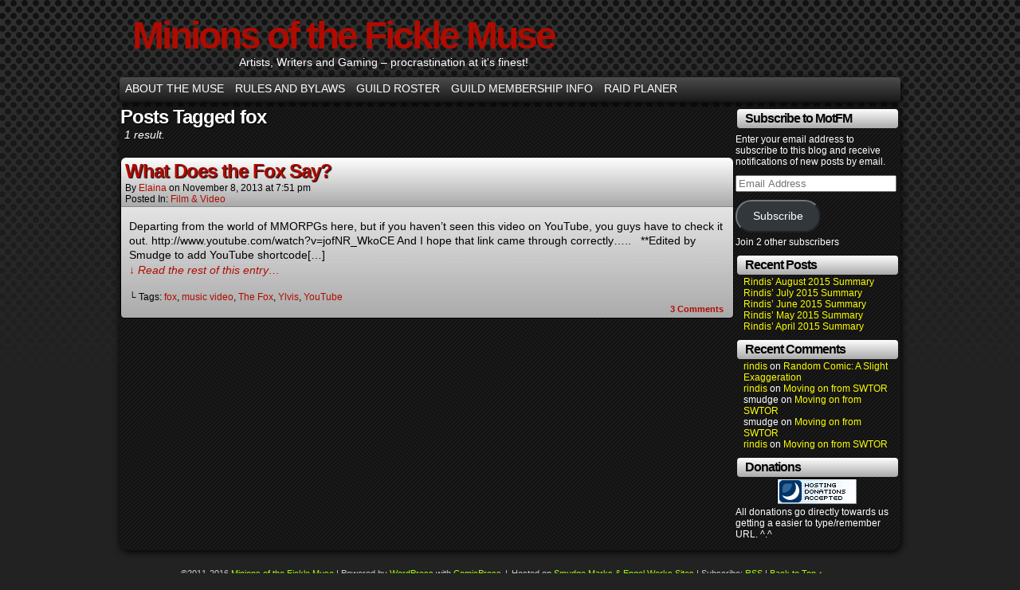

--- FILE ---
content_type: text/html; charset=UTF-8
request_url: https://www.smudgemarks-engelwerks.com/minions-of-the-fickle-muse/tag/fox/
body_size: 7807
content:
<!DOCTYPE html>
<html xmlns="http://www.w3.org/1999/xhtml" lang="en-US"> 
<head>
	<meta http-equiv="Content-Type" content="text/html; charset=UTF-8" />
	<link rel="stylesheet" href="https://www.smudgemarks-engelwerks.com/minions-of-the-fickle-muse/wp-content/themes/comicpress/style.css" type="text/css" media="screen" />
	<link rel="pingback" href="https://www.smudgemarks-engelwerks.com/minions-of-the-fickle-muse/xmlrpc.php" />
	<meta name="ComicPress" content="4.4" />
<title>fox &#8211; Minions of the Fickle Muse</title>
<meta name='robots' content='max-image-preview:large' />
	<style>img:is([sizes="auto" i], [sizes^="auto," i]) { contain-intrinsic-size: 3000px 1500px }</style>
	<link rel='dns-prefetch' href='//www.google.com' />
<link rel='dns-prefetch' href='//secure.gravatar.com' />
<link rel='dns-prefetch' href='//stats.wp.com' />
<link rel='dns-prefetch' href='//v0.wordpress.com' />
<link rel='dns-prefetch' href='//widgets.wp.com' />
<link rel='dns-prefetch' href='//s0.wp.com' />
<link rel='dns-prefetch' href='//0.gravatar.com' />
<link rel='dns-prefetch' href='//1.gravatar.com' />
<link rel='dns-prefetch' href='//2.gravatar.com' />
<link rel="alternate" type="application/rss+xml" title="Minions of the Fickle Muse &raquo; Feed" href="https://www.smudgemarks-engelwerks.com/minions-of-the-fickle-muse/feed/" />
<link rel="alternate" type="application/rss+xml" title="Minions of the Fickle Muse &raquo; Comments Feed" href="https://www.smudgemarks-engelwerks.com/minions-of-the-fickle-muse/comments/feed/" />
<link rel="alternate" type="application/rss+xml" title="Minions of the Fickle Muse &raquo; fox Tag Feed" href="https://www.smudgemarks-engelwerks.com/minions-of-the-fickle-muse/tag/fox/feed/" />
<script type="text/javascript">
/* <![CDATA[ */
window._wpemojiSettings = {"baseUrl":"https:\/\/s.w.org\/images\/core\/emoji\/16.0.1\/72x72\/","ext":".png","svgUrl":"https:\/\/s.w.org\/images\/core\/emoji\/16.0.1\/svg\/","svgExt":".svg","source":{"concatemoji":"https:\/\/www.smudgemarks-engelwerks.com\/minions-of-the-fickle-muse\/wp-includes\/js\/wp-emoji-release.min.js?ver=df0db3c916be2e4649ef705b7974a5b1"}};
/*! This file is auto-generated */
!function(s,n){var o,i,e;function c(e){try{var t={supportTests:e,timestamp:(new Date).valueOf()};sessionStorage.setItem(o,JSON.stringify(t))}catch(e){}}function p(e,t,n){e.clearRect(0,0,e.canvas.width,e.canvas.height),e.fillText(t,0,0);var t=new Uint32Array(e.getImageData(0,0,e.canvas.width,e.canvas.height).data),a=(e.clearRect(0,0,e.canvas.width,e.canvas.height),e.fillText(n,0,0),new Uint32Array(e.getImageData(0,0,e.canvas.width,e.canvas.height).data));return t.every(function(e,t){return e===a[t]})}function u(e,t){e.clearRect(0,0,e.canvas.width,e.canvas.height),e.fillText(t,0,0);for(var n=e.getImageData(16,16,1,1),a=0;a<n.data.length;a++)if(0!==n.data[a])return!1;return!0}function f(e,t,n,a){switch(t){case"flag":return n(e,"\ud83c\udff3\ufe0f\u200d\u26a7\ufe0f","\ud83c\udff3\ufe0f\u200b\u26a7\ufe0f")?!1:!n(e,"\ud83c\udde8\ud83c\uddf6","\ud83c\udde8\u200b\ud83c\uddf6")&&!n(e,"\ud83c\udff4\udb40\udc67\udb40\udc62\udb40\udc65\udb40\udc6e\udb40\udc67\udb40\udc7f","\ud83c\udff4\u200b\udb40\udc67\u200b\udb40\udc62\u200b\udb40\udc65\u200b\udb40\udc6e\u200b\udb40\udc67\u200b\udb40\udc7f");case"emoji":return!a(e,"\ud83e\udedf")}return!1}function g(e,t,n,a){var r="undefined"!=typeof WorkerGlobalScope&&self instanceof WorkerGlobalScope?new OffscreenCanvas(300,150):s.createElement("canvas"),o=r.getContext("2d",{willReadFrequently:!0}),i=(o.textBaseline="top",o.font="600 32px Arial",{});return e.forEach(function(e){i[e]=t(o,e,n,a)}),i}function t(e){var t=s.createElement("script");t.src=e,t.defer=!0,s.head.appendChild(t)}"undefined"!=typeof Promise&&(o="wpEmojiSettingsSupports",i=["flag","emoji"],n.supports={everything:!0,everythingExceptFlag:!0},e=new Promise(function(e){s.addEventListener("DOMContentLoaded",e,{once:!0})}),new Promise(function(t){var n=function(){try{var e=JSON.parse(sessionStorage.getItem(o));if("object"==typeof e&&"number"==typeof e.timestamp&&(new Date).valueOf()<e.timestamp+604800&&"object"==typeof e.supportTests)return e.supportTests}catch(e){}return null}();if(!n){if("undefined"!=typeof Worker&&"undefined"!=typeof OffscreenCanvas&&"undefined"!=typeof URL&&URL.createObjectURL&&"undefined"!=typeof Blob)try{var e="postMessage("+g.toString()+"("+[JSON.stringify(i),f.toString(),p.toString(),u.toString()].join(",")+"));",a=new Blob([e],{type:"text/javascript"}),r=new Worker(URL.createObjectURL(a),{name:"wpTestEmojiSupports"});return void(r.onmessage=function(e){c(n=e.data),r.terminate(),t(n)})}catch(e){}c(n=g(i,f,p,u))}t(n)}).then(function(e){for(var t in e)n.supports[t]=e[t],n.supports.everything=n.supports.everything&&n.supports[t],"flag"!==t&&(n.supports.everythingExceptFlag=n.supports.everythingExceptFlag&&n.supports[t]);n.supports.everythingExceptFlag=n.supports.everythingExceptFlag&&!n.supports.flag,n.DOMReady=!1,n.readyCallback=function(){n.DOMReady=!0}}).then(function(){return e}).then(function(){var e;n.supports.everything||(n.readyCallback(),(e=n.source||{}).concatemoji?t(e.concatemoji):e.wpemoji&&e.twemoji&&(t(e.twemoji),t(e.wpemoji)))}))}((window,document),window._wpemojiSettings);
/* ]]> */
</script>
<style id='wp-emoji-styles-inline-css' type='text/css'>

	img.wp-smiley, img.emoji {
		display: inline !important;
		border: none !important;
		box-shadow: none !important;
		height: 1em !important;
		width: 1em !important;
		margin: 0 0.07em !important;
		vertical-align: -0.1em !important;
		background: none !important;
		padding: 0 !important;
	}
</style>
<link rel='stylesheet' id='wp-block-library-css' href='https://www.smudgemarks-engelwerks.com/minions-of-the-fickle-muse/wp-includes/css/dist/block-library/style.min.css?ver=df0db3c916be2e4649ef705b7974a5b1' type='text/css' media='all' />
<style id='classic-theme-styles-inline-css' type='text/css'>
/*! This file is auto-generated */
.wp-block-button__link{color:#fff;background-color:#32373c;border-radius:9999px;box-shadow:none;text-decoration:none;padding:calc(.667em + 2px) calc(1.333em + 2px);font-size:1.125em}.wp-block-file__button{background:#32373c;color:#fff;text-decoration:none}
</style>
<link rel='stylesheet' id='mediaelement-css' href='https://www.smudgemarks-engelwerks.com/minions-of-the-fickle-muse/wp-includes/js/mediaelement/mediaelementplayer-legacy.min.css?ver=4.2.17' type='text/css' media='all' />
<link rel='stylesheet' id='wp-mediaelement-css' href='https://www.smudgemarks-engelwerks.com/minions-of-the-fickle-muse/wp-includes/js/mediaelement/wp-mediaelement.min.css?ver=df0db3c916be2e4649ef705b7974a5b1' type='text/css' media='all' />
<style id='jetpack-sharing-buttons-style-inline-css' type='text/css'>
.jetpack-sharing-buttons__services-list{display:flex;flex-direction:row;flex-wrap:wrap;gap:0;list-style-type:none;margin:5px;padding:0}.jetpack-sharing-buttons__services-list.has-small-icon-size{font-size:12px}.jetpack-sharing-buttons__services-list.has-normal-icon-size{font-size:16px}.jetpack-sharing-buttons__services-list.has-large-icon-size{font-size:24px}.jetpack-sharing-buttons__services-list.has-huge-icon-size{font-size:36px}@media print{.jetpack-sharing-buttons__services-list{display:none!important}}.editor-styles-wrapper .wp-block-jetpack-sharing-buttons{gap:0;padding-inline-start:0}ul.jetpack-sharing-buttons__services-list.has-background{padding:1.25em 2.375em}
</style>
<style id='global-styles-inline-css' type='text/css'>
:root{--wp--preset--aspect-ratio--square: 1;--wp--preset--aspect-ratio--4-3: 4/3;--wp--preset--aspect-ratio--3-4: 3/4;--wp--preset--aspect-ratio--3-2: 3/2;--wp--preset--aspect-ratio--2-3: 2/3;--wp--preset--aspect-ratio--16-9: 16/9;--wp--preset--aspect-ratio--9-16: 9/16;--wp--preset--color--black: #000000;--wp--preset--color--cyan-bluish-gray: #abb8c3;--wp--preset--color--white: #ffffff;--wp--preset--color--pale-pink: #f78da7;--wp--preset--color--vivid-red: #cf2e2e;--wp--preset--color--luminous-vivid-orange: #ff6900;--wp--preset--color--luminous-vivid-amber: #fcb900;--wp--preset--color--light-green-cyan: #7bdcb5;--wp--preset--color--vivid-green-cyan: #00d084;--wp--preset--color--pale-cyan-blue: #8ed1fc;--wp--preset--color--vivid-cyan-blue: #0693e3;--wp--preset--color--vivid-purple: #9b51e0;--wp--preset--gradient--vivid-cyan-blue-to-vivid-purple: linear-gradient(135deg,rgba(6,147,227,1) 0%,rgb(155,81,224) 100%);--wp--preset--gradient--light-green-cyan-to-vivid-green-cyan: linear-gradient(135deg,rgb(122,220,180) 0%,rgb(0,208,130) 100%);--wp--preset--gradient--luminous-vivid-amber-to-luminous-vivid-orange: linear-gradient(135deg,rgba(252,185,0,1) 0%,rgba(255,105,0,1) 100%);--wp--preset--gradient--luminous-vivid-orange-to-vivid-red: linear-gradient(135deg,rgba(255,105,0,1) 0%,rgb(207,46,46) 100%);--wp--preset--gradient--very-light-gray-to-cyan-bluish-gray: linear-gradient(135deg,rgb(238,238,238) 0%,rgb(169,184,195) 100%);--wp--preset--gradient--cool-to-warm-spectrum: linear-gradient(135deg,rgb(74,234,220) 0%,rgb(151,120,209) 20%,rgb(207,42,186) 40%,rgb(238,44,130) 60%,rgb(251,105,98) 80%,rgb(254,248,76) 100%);--wp--preset--gradient--blush-light-purple: linear-gradient(135deg,rgb(255,206,236) 0%,rgb(152,150,240) 100%);--wp--preset--gradient--blush-bordeaux: linear-gradient(135deg,rgb(254,205,165) 0%,rgb(254,45,45) 50%,rgb(107,0,62) 100%);--wp--preset--gradient--luminous-dusk: linear-gradient(135deg,rgb(255,203,112) 0%,rgb(199,81,192) 50%,rgb(65,88,208) 100%);--wp--preset--gradient--pale-ocean: linear-gradient(135deg,rgb(255,245,203) 0%,rgb(182,227,212) 50%,rgb(51,167,181) 100%);--wp--preset--gradient--electric-grass: linear-gradient(135deg,rgb(202,248,128) 0%,rgb(113,206,126) 100%);--wp--preset--gradient--midnight: linear-gradient(135deg,rgb(2,3,129) 0%,rgb(40,116,252) 100%);--wp--preset--font-size--small: 13px;--wp--preset--font-size--medium: 20px;--wp--preset--font-size--large: 36px;--wp--preset--font-size--x-large: 42px;--wp--preset--spacing--20: 0.44rem;--wp--preset--spacing--30: 0.67rem;--wp--preset--spacing--40: 1rem;--wp--preset--spacing--50: 1.5rem;--wp--preset--spacing--60: 2.25rem;--wp--preset--spacing--70: 3.38rem;--wp--preset--spacing--80: 5.06rem;--wp--preset--shadow--natural: 6px 6px 9px rgba(0, 0, 0, 0.2);--wp--preset--shadow--deep: 12px 12px 50px rgba(0, 0, 0, 0.4);--wp--preset--shadow--sharp: 6px 6px 0px rgba(0, 0, 0, 0.2);--wp--preset--shadow--outlined: 6px 6px 0px -3px rgba(255, 255, 255, 1), 6px 6px rgba(0, 0, 0, 1);--wp--preset--shadow--crisp: 6px 6px 0px rgba(0, 0, 0, 1);}:where(.is-layout-flex){gap: 0.5em;}:where(.is-layout-grid){gap: 0.5em;}body .is-layout-flex{display: flex;}.is-layout-flex{flex-wrap: wrap;align-items: center;}.is-layout-flex > :is(*, div){margin: 0;}body .is-layout-grid{display: grid;}.is-layout-grid > :is(*, div){margin: 0;}:where(.wp-block-columns.is-layout-flex){gap: 2em;}:where(.wp-block-columns.is-layout-grid){gap: 2em;}:where(.wp-block-post-template.is-layout-flex){gap: 1.25em;}:where(.wp-block-post-template.is-layout-grid){gap: 1.25em;}.has-black-color{color: var(--wp--preset--color--black) !important;}.has-cyan-bluish-gray-color{color: var(--wp--preset--color--cyan-bluish-gray) !important;}.has-white-color{color: var(--wp--preset--color--white) !important;}.has-pale-pink-color{color: var(--wp--preset--color--pale-pink) !important;}.has-vivid-red-color{color: var(--wp--preset--color--vivid-red) !important;}.has-luminous-vivid-orange-color{color: var(--wp--preset--color--luminous-vivid-orange) !important;}.has-luminous-vivid-amber-color{color: var(--wp--preset--color--luminous-vivid-amber) !important;}.has-light-green-cyan-color{color: var(--wp--preset--color--light-green-cyan) !important;}.has-vivid-green-cyan-color{color: var(--wp--preset--color--vivid-green-cyan) !important;}.has-pale-cyan-blue-color{color: var(--wp--preset--color--pale-cyan-blue) !important;}.has-vivid-cyan-blue-color{color: var(--wp--preset--color--vivid-cyan-blue) !important;}.has-vivid-purple-color{color: var(--wp--preset--color--vivid-purple) !important;}.has-black-background-color{background-color: var(--wp--preset--color--black) !important;}.has-cyan-bluish-gray-background-color{background-color: var(--wp--preset--color--cyan-bluish-gray) !important;}.has-white-background-color{background-color: var(--wp--preset--color--white) !important;}.has-pale-pink-background-color{background-color: var(--wp--preset--color--pale-pink) !important;}.has-vivid-red-background-color{background-color: var(--wp--preset--color--vivid-red) !important;}.has-luminous-vivid-orange-background-color{background-color: var(--wp--preset--color--luminous-vivid-orange) !important;}.has-luminous-vivid-amber-background-color{background-color: var(--wp--preset--color--luminous-vivid-amber) !important;}.has-light-green-cyan-background-color{background-color: var(--wp--preset--color--light-green-cyan) !important;}.has-vivid-green-cyan-background-color{background-color: var(--wp--preset--color--vivid-green-cyan) !important;}.has-pale-cyan-blue-background-color{background-color: var(--wp--preset--color--pale-cyan-blue) !important;}.has-vivid-cyan-blue-background-color{background-color: var(--wp--preset--color--vivid-cyan-blue) !important;}.has-vivid-purple-background-color{background-color: var(--wp--preset--color--vivid-purple) !important;}.has-black-border-color{border-color: var(--wp--preset--color--black) !important;}.has-cyan-bluish-gray-border-color{border-color: var(--wp--preset--color--cyan-bluish-gray) !important;}.has-white-border-color{border-color: var(--wp--preset--color--white) !important;}.has-pale-pink-border-color{border-color: var(--wp--preset--color--pale-pink) !important;}.has-vivid-red-border-color{border-color: var(--wp--preset--color--vivid-red) !important;}.has-luminous-vivid-orange-border-color{border-color: var(--wp--preset--color--luminous-vivid-orange) !important;}.has-luminous-vivid-amber-border-color{border-color: var(--wp--preset--color--luminous-vivid-amber) !important;}.has-light-green-cyan-border-color{border-color: var(--wp--preset--color--light-green-cyan) !important;}.has-vivid-green-cyan-border-color{border-color: var(--wp--preset--color--vivid-green-cyan) !important;}.has-pale-cyan-blue-border-color{border-color: var(--wp--preset--color--pale-cyan-blue) !important;}.has-vivid-cyan-blue-border-color{border-color: var(--wp--preset--color--vivid-cyan-blue) !important;}.has-vivid-purple-border-color{border-color: var(--wp--preset--color--vivid-purple) !important;}.has-vivid-cyan-blue-to-vivid-purple-gradient-background{background: var(--wp--preset--gradient--vivid-cyan-blue-to-vivid-purple) !important;}.has-light-green-cyan-to-vivid-green-cyan-gradient-background{background: var(--wp--preset--gradient--light-green-cyan-to-vivid-green-cyan) !important;}.has-luminous-vivid-amber-to-luminous-vivid-orange-gradient-background{background: var(--wp--preset--gradient--luminous-vivid-amber-to-luminous-vivid-orange) !important;}.has-luminous-vivid-orange-to-vivid-red-gradient-background{background: var(--wp--preset--gradient--luminous-vivid-orange-to-vivid-red) !important;}.has-very-light-gray-to-cyan-bluish-gray-gradient-background{background: var(--wp--preset--gradient--very-light-gray-to-cyan-bluish-gray) !important;}.has-cool-to-warm-spectrum-gradient-background{background: var(--wp--preset--gradient--cool-to-warm-spectrum) !important;}.has-blush-light-purple-gradient-background{background: var(--wp--preset--gradient--blush-light-purple) !important;}.has-blush-bordeaux-gradient-background{background: var(--wp--preset--gradient--blush-bordeaux) !important;}.has-luminous-dusk-gradient-background{background: var(--wp--preset--gradient--luminous-dusk) !important;}.has-pale-ocean-gradient-background{background: var(--wp--preset--gradient--pale-ocean) !important;}.has-electric-grass-gradient-background{background: var(--wp--preset--gradient--electric-grass) !important;}.has-midnight-gradient-background{background: var(--wp--preset--gradient--midnight) !important;}.has-small-font-size{font-size: var(--wp--preset--font-size--small) !important;}.has-medium-font-size{font-size: var(--wp--preset--font-size--medium) !important;}.has-large-font-size{font-size: var(--wp--preset--font-size--large) !important;}.has-x-large-font-size{font-size: var(--wp--preset--font-size--x-large) !important;}
:where(.wp-block-post-template.is-layout-flex){gap: 1.25em;}:where(.wp-block-post-template.is-layout-grid){gap: 1.25em;}
:where(.wp-block-columns.is-layout-flex){gap: 2em;}:where(.wp-block-columns.is-layout-grid){gap: 2em;}
:root :where(.wp-block-pullquote){font-size: 1.5em;line-height: 1.6;}
</style>
<link rel='stylesheet' id='jetpack_likes-css' href='https://www.smudgemarks-engelwerks.com/minions-of-the-fickle-muse/wp-content/plugins/jetpack/modules/likes/style.css?ver=14.9.1' type='text/css' media='all' />
<link rel='stylesheet' id='jetpack-subscriptions-css' href='https://www.smudgemarks-engelwerks.com/minions-of-the-fickle-muse/wp-content/plugins/jetpack/_inc/build/subscriptions/subscriptions.min.css?ver=14.9.1' type='text/css' media='all' />
<script type="text/javascript" src="https://www.smudgemarks-engelwerks.com/minions-of-the-fickle-muse/wp-includes/js/jquery/jquery.min.js?ver=3.7.1" id="jquery-core-js"></script>
<script type="text/javascript" src="https://www.smudgemarks-engelwerks.com/minions-of-the-fickle-muse/wp-includes/js/jquery/jquery-migrate.min.js?ver=3.4.1" id="jquery-migrate-js"></script>
<script type="text/javascript" src="https://www.smudgemarks-engelwerks.com/minions-of-the-fickle-muse/wp-content/plugins/recaptcha-woo/js/rcfwc.js?ver=1.0" id="rcfwc-js-js" defer="defer" data-wp-strategy="defer"></script>
<script type="text/javascript" src="https://www.google.com/recaptcha/api.js?hl=en_US" id="recaptcha-js" defer="defer" data-wp-strategy="defer"></script>
<script type="text/javascript" src="https://www.smudgemarks-engelwerks.com/minions-of-the-fickle-muse/wp-content/themes/comicpress/js/ddsmoothmenu.js?ver=df0db3c916be2e4649ef705b7974a5b1" id="ddsmoothmenu_js-js"></script>
<script type="text/javascript" src="https://www.smudgemarks-engelwerks.com/minions-of-the-fickle-muse/wp-content/themes/comicpress/js/menubar.js?ver=df0db3c916be2e4649ef705b7974a5b1" id="menubar_js-js"></script>
<link rel="https://api.w.org/" href="https://www.smudgemarks-engelwerks.com/minions-of-the-fickle-muse/wp-json/" /><link rel="alternate" title="JSON" type="application/json" href="https://www.smudgemarks-engelwerks.com/minions-of-the-fickle-muse/wp-json/wp/v2/tags/180" /><link rel="EditURI" type="application/rsd+xml" title="RSD" href="https://www.smudgemarks-engelwerks.com/minions-of-the-fickle-muse/xmlrpc.php?rsd" />

<style>.post-thumbnail img[src$='.svg'] { width: 100%; height: auto; }</style>	<style>img#wpstats{display:none}</style>
		<!--Customizer CSS-->
<style type="text/css">
	#page { width: 980px; max-width: 980px; }
	#add-width { width: 6px; }
	#content-column { width: 770px; max-width: 100%; }
	#sidebar-right { width: 204px; }
	#sidebar-left { width: 204px; }
</style>
<!--/Customizer CSS-->
      <meta property="og:image" content="https://img.youtube.com/vi/jofNR_WkoCE/1.jpg" />
<style type="text/css">.recentcomments a{display:inline !important;padding:0 !important;margin:0 !important;}</style>
<!-- Jetpack Open Graph Tags -->
<meta property="og:type" content="website" />
<meta property="og:title" content="fox &#8211; Minions of the Fickle Muse" />
<meta property="og:url" content="https://www.smudgemarks-engelwerks.com/minions-of-the-fickle-muse/tag/fox/" />
<meta property="og:site_name" content="Minions of the Fickle Muse" />
<meta property="og:image" content="https://s0.wp.com/i/blank.jpg" />
<meta property="og:image:width" content="200" />
<meta property="og:image:height" content="200" />
<meta property="og:image:alt" content="" />
<meta property="og:locale" content="en_US" />

<!-- End Jetpack Open Graph Tags -->
</head>

<body class="archive tag tag-fox tag-180 wp-theme-comicpress user-guest chrome am day noon fri layout-2cr scheme-mecha">
<div id="page-wrap">
	<div id="page">
		<header id="header">
			<div class="header-info">
				<h1><a href="https://www.smudgemarks-engelwerks.com/minions-of-the-fickle-muse">Minions of the Fickle Muse</a></h1>
				<div class="description">Artists, Writers and Gaming &#8211; procrastination at it&#039;s finest!</div>
			</div>
						<div class="clear"></div>
		</header>

		<div id="menubar-wrapper">
			<div class="menu-container">
								<div class="menu"><ul>
<li class="page_item page-item-18"><a href="https://www.smudgemarks-engelwerks.com/minions-of-the-fickle-muse/about-the-muse/">About the Muse</a></li>
<li class="page_item page-item-2"><a href="https://www.smudgemarks-engelwerks.com/minions-of-the-fickle-muse/rules/">Rules and Bylaws</a></li>
<li class="page_item page-item-25"><a href="https://www.smudgemarks-engelwerks.com/minions-of-the-fickle-muse/guild-roster/">Guild Roster</a></li>
<li class="page_item page-item-35"><a href="https://www.smudgemarks-engelwerks.com/minions-of-the-fickle-muse/my-membership-options-page/">Guild Membership info</a></li>
<li class="page_item page-item-822"><a href="https://www.smudgemarks-engelwerks.com/minions-of-the-fickle-muse/raid-planer/">Raid Planer</a></li>
</ul></div>
				<div class="menunav">
																			</div>
				<div class="clear"></div>
			</div>
			<div class="clear"></div>
		</div>
	<div id="content-wrapper">
	
			
	<div id="subcontent-wrapper">
		<div id="content-column">
			<div id="content" class="narrowcolumn">		
					<h2 class="page-title">Posts Tagged fox</h2>
			<div class="archiveresults">1 result.</div>
		<div class="clear"></div>
	<article id="post-694" class="post-694 post type-post status-publish format-standard hentry category-film-and-video tag-fox tag-music-video tag-the-fox tag-ylvis tag-youtube uentry postonpage-1 odd post-author-elaina">
	<div class="post-content">
						<div class="post-info">
			<h2 class="post-title"><a href="https://www.smudgemarks-engelwerks.com/minions-of-the-fickle-muse/2013/11/08/what-does-the-fox-say/">What Does the Fox Say?</a></h2>
			<div class="post-text">
				<span class="post-author">by <a href="https://www.smudgemarks-engelwerks.com/minions-of-the-fickle-muse/author/elaina/" rel="author">elaina</a></span>
<span class="posted-on">on&nbsp;</span><span class="post-date">November 8, 2013</span>
<span class="posted-at">at&nbsp;</span><span class="post-time">7:51 pm</span>
<div class="post-cat">Posted In: <a href="https://www.smudgemarks-engelwerks.com/minions-of-the-fickle-muse/category/film-and-video/" rel="category tag">Film &amp; Video</a></div>
			</div>
			<div class="clear"></div>
		</div>
		<div class="clear"></div>
		<div class="entry">
			<p>Departing from the world of MMORPGs here, but if you haven&#8217;t seen this video on YouTube, you guys have to check it out. http://www.youtube.com/watch?v=jofNR_WkoCE And I hope that link came through correctly&#8230;.. &nbsp; **Edited by Smudge to add YouTube shortcode[&hellip;]<a class="more-link" href="https://www.smudgemarks-engelwerks.com/minions-of-the-fickle-muse/2013/11/08/what-does-the-fox-say/">&darr; Read the rest of this entry&#8230;</a></p>
			<div class="clear"></div>
		</div>
		<div class="post-extras">
			<div class="post-tags">&#9492; Tags:&nbsp;<a href="https://www.smudgemarks-engelwerks.com/minions-of-the-fickle-muse/tag/fox/" rel="tag">fox</a>, <a href="https://www.smudgemarks-engelwerks.com/minions-of-the-fickle-muse/tag/music-video/" rel="tag">music video</a>, <a href="https://www.smudgemarks-engelwerks.com/minions-of-the-fickle-muse/tag/the-fox/" rel="tag">The Fox</a>, <a href="https://www.smudgemarks-engelwerks.com/minions-of-the-fickle-muse/tag/ylvis/" rel="tag">Ylvis</a>, <a href="https://www.smudgemarks-engelwerks.com/minions-of-the-fickle-muse/tag/youtube/" rel="tag">YouTube</a><br /></div>
			<div class="comment-link">
				<a href="https://www.smudgemarks-engelwerks.com/minions-of-the-fickle-muse/2013/11/08/what-does-the-fox-say/#comments"><span class="comment-balloon">3</span> Comments</a>			</div>
						<div class="clear"></div>
		</div>
				<div class="clear"></div>
	</div>
	<div class="clear"></div>
</article>
	<div class="clear"></div>
		

								</div>
		</div>
<div id="sidebar-right">
    <div class="sidebar">
        <div id="blog_subscription-2" class="widget widget_blog_subscription jetpack_subscription_widget">
<div class="widget-content">
<h2 class="widget-title">Subscribe to MotFM</h2>

			<div class="wp-block-jetpack-subscriptions__container">
			<form action="#" method="post" accept-charset="utf-8" id="subscribe-blog-blog_subscription-2"
				data-blog="41983759"
				data-post_access_level="everybody" >
									<div id="subscribe-text"><p>Enter your email address to subscribe to this blog and receive notifications of new posts by email.</p>
</div>
										<p id="subscribe-email">
						<label id="jetpack-subscribe-label"
							class="screen-reader-text"
							for="subscribe-field-blog_subscription-2">
							Email Address						</label>
						<input type="email" name="email" required="required"
																					value=""
							id="subscribe-field-blog_subscription-2"
							placeholder="Email Address"
						/>
					</p>

					<p id="subscribe-submit"
											>
						<input type="hidden" name="action" value="subscribe"/>
						<input type="hidden" name="source" value="https://www.smudgemarks-engelwerks.com/minions-of-the-fickle-muse/tag/fox/"/>
						<input type="hidden" name="sub-type" value="widget"/>
						<input type="hidden" name="redirect_fragment" value="subscribe-blog-blog_subscription-2"/>
						<input type="hidden" id="_wpnonce" name="_wpnonce" value="c3d2e9f4e8" /><input type="hidden" name="_wp_http_referer" value="/minions-of-the-fickle-muse/tag/fox/" />						<button type="submit"
															class="wp-block-button__link"
																					name="jetpack_subscriptions_widget"
						>
							Subscribe						</button>
					</p>
							</form>
							<div class="wp-block-jetpack-subscriptions__subscount">
					Join 2 other subscribers				</div>
						</div>
			
</div>
<div class="clear"></div>
</div>

		<div id="recent-posts-3" class="widget widget_recent_entries">
<div class="widget-content">

		<h2 class="widget-title">Recent Posts</h2>

		<ul>
											<li>
					<a href="https://www.smudgemarks-engelwerks.com/minions-of-the-fickle-muse/2015/09/01/rindis-august-2015-summary/">Rindis&#8217; August 2015 Summary</a>
									</li>
											<li>
					<a href="https://www.smudgemarks-engelwerks.com/minions-of-the-fickle-muse/2015/08/01/rindis-july-2015-summary/">Rindis&#8217; July 2015 Summary</a>
									</li>
											<li>
					<a href="https://www.smudgemarks-engelwerks.com/minions-of-the-fickle-muse/2015/07/01/rindis-june-2015-summary/">Rindis&#8217; June 2015 Summary</a>
									</li>
											<li>
					<a href="https://www.smudgemarks-engelwerks.com/minions-of-the-fickle-muse/2015/06/01/rindis-may-2015-summary/">Rindis&#8217; May 2015 Summary</a>
									</li>
											<li>
					<a href="https://www.smudgemarks-engelwerks.com/minions-of-the-fickle-muse/2015/05/01/rindis-april-2015-summary/">Rindis&#8217; April 2015 Summary</a>
									</li>
					</ul>

		</div>
<div class="clear"></div>
</div>
<div id="recent-comments-3" class="widget widget_recent_comments">
<div class="widget-content">
<h2 class="widget-title">Recent Comments</h2>
<ul id="recentcomments"><li class="recentcomments"><span class="comment-author-link"><a href="http://www.rindis.com/" class="url" rel="ugc external nofollow">rindis</a></span> on <a href="https://www.smudgemarks-engelwerks.com/minions-of-the-fickle-muse/2014/03/11/random-comic-a-slight-exaggeration/#comment-90">Random Comic: A Slight Exaggeration</a></li><li class="recentcomments"><span class="comment-author-link"><a href="http://www.rindis.com/" class="url" rel="ugc external nofollow">rindis</a></span> on <a href="https://www.smudgemarks-engelwerks.com/minions-of-the-fickle-muse/2014/01/13/moving-on-from-swtor/#comment-89">Moving on from SWTOR</a></li><li class="recentcomments"><span class="comment-author-link">smudge</span> on <a href="https://www.smudgemarks-engelwerks.com/minions-of-the-fickle-muse/2014/01/13/moving-on-from-swtor/#comment-88">Moving on from SWTOR</a></li><li class="recentcomments"><span class="comment-author-link">smudge</span> on <a href="https://www.smudgemarks-engelwerks.com/minions-of-the-fickle-muse/2014/01/13/moving-on-from-swtor/#comment-87">Moving on from SWTOR</a></li><li class="recentcomments"><span class="comment-author-link"><a href="http://www.rindis.com/" class="url" rel="ugc external nofollow">rindis</a></span> on <a href="https://www.smudgemarks-engelwerks.com/minions-of-the-fickle-muse/2014/01/13/moving-on-from-swtor/#comment-86">Moving on from SWTOR</a></li></ul></div>
<div class="clear"></div>
</div>
<div id="text-5" class="widget widget_text">
<div class="widget-content">
<h2 class="widget-title">Donations</h2>
			<div class="textwidget"><div width=100% align=center><a href="http://www.dreamhost.com/donate.cgi?id=15180"><img border="0" alt="Donate towards my web hosting bill!" src="https://secure.newdream.net/donate1.gif" /></a></div>
All donations go directly towards us getting a easier to type/remember URL. ^.^</div>
		</div>
<div class="clear"></div>
</div>
    </div>
</div>		<div class="clear"></div>
	</div>
</div>
		<footer id="footer">
				<div id="footer-sidebar-wrapper">
				<div id="sidebar-footer" class="sidebar">
			<div id="text-4" class="widget widget_text">
<div class="widget-content">
			<div class="textwidget"><!-- game copyright info goes here --></div>
		</div>
<div class="clear"></div>
</div>
			<div class="clear"></div>
		</div>
			</div>
		<div class="clear"></div>
		<div id="footer-menubar-wrapper">
						<div class="clear"></div>
		</div>
		<p class="copyright-info">
&copy;2011-2016 <a href="https://www.smudgemarks-engelwerks.com/minions-of-the-fickle-muse">Minions of the Fickle Muse</a> <span class="footer-pipe">|</span> Powered by <a href="http://wordpress.org/">WordPress</a> with <a href="http://frumph.net">ComicPress</a>
<span class="copyright-pipe">|</span> Hosted on <a href="http://www.smudgemarks-engelwerks.com/">Smudge Marks & Engel Werks Sites</a> <span class="footer-subscribe"><span class="footer-pipe">|</span> Subscribe: <a href="https://www.smudgemarks-engelwerks.com/minions-of-the-fickle-muse/feed/">RSS</a>
</span>
<span class="footer-uptotop"><span class="footer-pipe">|</span> <a href="" onclick="scrollup(); return false;">Back to Top &uarr;</a></span>
</p>
			</footer>	
		</div> <!-- // #page -->
</div> <!-- / #page-wrap -->
<script type="speculationrules">
{"prefetch":[{"source":"document","where":{"and":[{"href_matches":"\/minions-of-the-fickle-muse\/*"},{"not":{"href_matches":["\/minions-of-the-fickle-muse\/wp-*.php","\/minions-of-the-fickle-muse\/wp-admin\/*","\/minions-of-the-fickle-muse\/files\/*","\/minions-of-the-fickle-muse\/wp-content\/*","\/minions-of-the-fickle-muse\/wp-content\/plugins\/*","\/minions-of-the-fickle-muse\/wp-content\/themes\/comicpress\/*","\/minions-of-the-fickle-muse\/*\\?(.+)"]}},{"not":{"selector_matches":"a[rel~=\"nofollow\"]"}},{"not":{"selector_matches":".no-prefetch, .no-prefetch a"}}]},"eagerness":"conservative"}]}
</script>
<script type="text/javascript" src="https://www.smudgemarks-engelwerks.com/minions-of-the-fickle-muse/wp-content/themes/comicpress/js/scroll.js" id="comicpress_scroll-js"></script>
<script type="text/javascript" src="https://www.smudgemarks-engelwerks.com/minions-of-the-fickle-muse/wp-content/themes/comicpress/js/cvi_text_lib.js" id="themetricks_historic1-js"></script>
<script type="text/javascript" src="https://www.smudgemarks-engelwerks.com/minions-of-the-fickle-muse/wp-content/themes/comicpress/js/instant.js" id="themetricks_historic2-js"></script>
<script type="text/javascript" id="jetpack-stats-js-before">
/* <![CDATA[ */
_stq = window._stq || [];
_stq.push([ "view", JSON.parse("{\"v\":\"ext\",\"blog\":\"41983759\",\"post\":\"0\",\"tz\":\"-8\",\"srv\":\"www.smudgemarks-engelwerks.com\",\"arch_tag\":\"fox\",\"arch_results\":\"1\",\"j\":\"1:14.9.1\"}") ]);
_stq.push([ "clickTrackerInit", "41983759", "0" ]);
/* ]]> */
</script>
<script type="text/javascript" src="https://stats.wp.com/e-202604.js" id="jetpack-stats-js" defer="defer" data-wp-strategy="defer"></script>
</body>
</html>
<!-- Comet Cache is NOT caching this page, because the current page contains `_wpnonce` or `akismet_comment_nonce`. Your current configuration states that pages with dynamic `*nonce*` values in the markup should not be cached. See http://wsharks.com/1O1Kudy for further details. -->